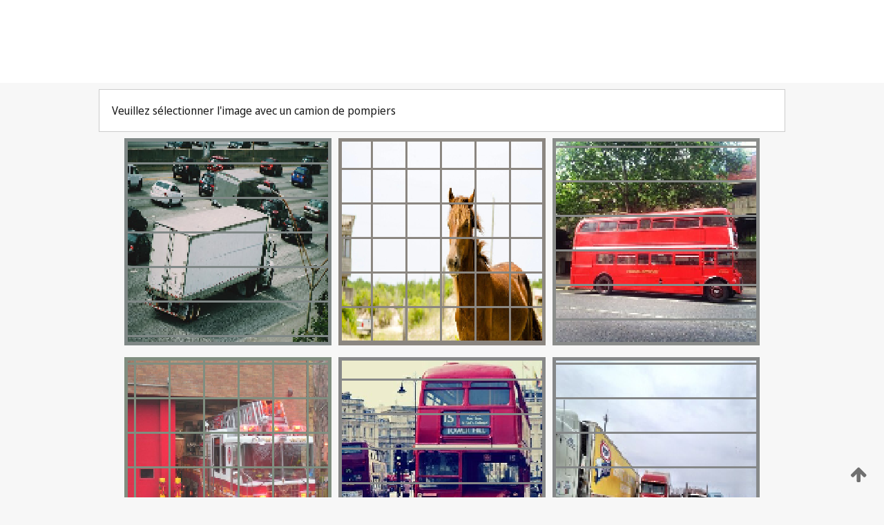

--- FILE ---
content_type: text/html;charset=UTF-8
request_url: https://patentscope.wipo.int/search/fr/WO2010063179
body_size: 398566
content:
<!DOCTYPE html>
<html xmlns="http://www.w3.org/1999/xhtml"><head id="j_idt2">
	<meta http-equiv="X-UA-Compatible" content="IE=edge" />
	<meta lang="fr" http-equiv="Content-Type" content="text/html;charset=utf-8" charset="utf-8" />

	
	<meta name="viewport" content="width=device-width, initial-scale=1.0, minimum-scale=1.0, maximum-scale=1.0" />
	
	<meta name="apple-mobile-web-app-capable" content="yes" />
	
	<meta name="apple-mobile-web-app-status-bar-style" content="black-translucent" />
		<meta name="Description" content="This patent search tool allows you not only to search the PCT database of about 2 million International Applications but also the worldwide patent collections. This search facility features: flexible search syntax; automatic word stemming and relevance ranking; as well as graphical results." />
		<meta name="Cache-Control" content="no-cache,no-store,must-revalidate" />
		<meta name="Expires" content="0" />
		<meta name="Pragma" content="no-cache" />
	
	<title>OMPI – Recherche dans les collections de brevets nationales et internationales</title><link type="text/css" rel="stylesheet" href="/search/javax.faces.resource/theme.css.jsf?ln=primefaces-wipo" /><link type="text/css" rel="stylesheet" href="/search/javax.faces.resource/primefaces/fa/font-awesome.css.xhtml" /><script type="text/javascript" src="/search/javax.faces.resource/omnifaces.js.jsf;jsessionid=850F59799D8DB5D0917E319F91F8546E.wapp2nC?ln=omnifaces&amp;v=2.6.9"></script><link type="text/css" rel="stylesheet" href="/search/javax.faces.resource/css/components.css.jsf;jsessionid=850F59799D8DB5D0917E319F91F8546E.wapp2nC?ln=w-ps-cc" /><link type="text/css" rel="stylesheet" href="/search/javax.faces.resource/css/components.css.jsf;jsessionid=850F59799D8DB5D0917E319F91F8546E.wapp2nC?ln=ps-cc" /><link type="text/css" rel="stylesheet" href="/search/javax.faces.resource/css/common/common.css.jsf;jsessionid=850F59799D8DB5D0917E319F91F8546E.wapp2nC" /><link type="text/css" rel="stylesheet" href="/search/javax.faces.resource/css/common/primefaces-custom.css.jsf;jsessionid=850F59799D8DB5D0917E319F91F8546E.wapp2nC" /><link type="text/css" rel="stylesheet" href="/search/javax.faces.resource/css/common/wfaces-custom.css.jsf;jsessionid=850F59799D8DB5D0917E319F91F8546E.wapp2nC" /><link type="text/css" rel="stylesheet" href="/search/javax.faces.resource/css/wipo/ps-ulf-compatibility.css.jsf;jsessionid=850F59799D8DB5D0917E319F91F8546E.wapp2nC" /><link type="text/css" rel="stylesheet" href="/search/javax.faces.resource/primefaces/components.css.xhtml;jsessionid=850F59799D8DB5D0917E319F91F8546E.wapp2nC" /><script type="text/javascript" src="/search/javax.faces.resource/primefaces/jquery/jquery.js.xhtml;jsessionid=850F59799D8DB5D0917E319F91F8546E.wapp2nC"></script><script type="text/javascript" src="/search/javax.faces.resource/primefaces/core.js.xhtml;jsessionid=850F59799D8DB5D0917E319F91F8546E.wapp2nC"></script><script type="text/javascript" src="/search/javax.faces.resource/primefaces/components.js.xhtml;jsessionid=850F59799D8DB5D0917E319F91F8546E.wapp2nC"></script><script type="text/javascript" src="/search/javax.faces.resource/primefaces/jquery/jquery-plugins.js.xhtml;jsessionid=850F59799D8DB5D0917E319F91F8546E.wapp2nC"></script><script type="text/javascript" src="/search/javax.faces.resource/jsf.js.jsf;jsessionid=850F59799D8DB5D0917E319F91F8546E.wapp2nC?ln=javax.faces"></script><style type="text/css">
		/*	When the drawerTriggering element has a top/bottom padding/margin (as the mainmenu items), 
			the position of the drawer must be updated correspondignly.*/
		.settings-drawer.b-drawer.wf-drawer-fix-position {
			top: -0.75rem;
		}	
	</style><style type="text/css">
		/*	When the drawerTriggering element has a top/bottom padding/margin (as the mainmenu items), 
			the position of the drawer must be updated correspondignly.*/
		.feedback-drawer.b-drawer.wf-drawer-fix-position {
			top: -0.75rem;
		}
		
		.feedback-message {
			margin-top: 1rem;
		}
	</style><style type="text/css">
		/*	When the drawerTriggering element has a top/bottom padding/margin (as the mainmenu items), 
			the position of the drawer must be updated correspondignly.*/
		.feedback-drawer.b-drawer.wf-drawer-fix-position {
			top: -0.75rem;
		}
	</style><script type="text/javascript">if(window.PrimeFaces){PrimeFaces.settings.locale='fr';}</script>
		<link href="/search/javax.faces.resource/w/css/wfaces.css.xhtml?v=1.0&amp;b=" rel="stylesheet" />




	<script>
		var APP_CTX='/search';
	</script>
		<script src="/search/javax.faces.resource/w/js/wfaces.js.xhtml?v=1.0&amp;b="></script><script type="text/javascript">
		epctmsg.lbl_designations_specific="Spécifiques";
		epctmsg.lbl_designations_none="Aucune";
		epctmsg.lbl_designations_all="Toutes";
		epctmsg.lbl_designations_changeSelec="Modifier la sélection";
		epctmsg.lbl_designations_chooseDesig="Choisir des désignations spécifiques";
		epctmsg.no_results_text="Aucun résultat pour :";
	</script><script type="text/javascript" src="/search/javax.faces.resource/js/psa.js.jsf;jsessionid=850F59799D8DB5D0917E319F91F8546E.wapp2nC"></script>
			<script src="https://webcomponents.wipo.int/polyfills/webcomponents-loader.js"></script>
	  		
	  		<script src="https://webcomponents.wipo.int/wipo-navbar/wipo-navbar.js"></script><script type="text/javascript" src="/search/javax.faces.resource/js/components.js.jsf;jsessionid=850F59799D8DB5D0917E319F91F8546E.wapp2nC?ln=w-ps-cc"></script></head><body dir="ltr">
<div class="wf-overlayPanel"></div><div id="pageBlockUI" class="ui-blockui-content ui-widget ui-widget-content ui-corner-all ui-helper-hidden ui-shadow">
	<div class="b-infobox b-infobox--has-spinner">
	  <h4 class="b-infobox__title">
	    Traitement en cours
	  </h4>
	  <div class="b-infobox__text">
	    <p>
	    	Veuillez attendre...
	    </p>
	  </div>
	</div></div><script id="pageBlockUI_s" type="text/javascript">$(function(){PrimeFaces.cw("BlockUI","widget_pageBlockUI",{id:"pageBlockUI",block:"@(.b-page)"});});</script>
<div class="b-page b-page--application">
	<div class="b-navigation b-navigation--has-close"><wipo-navbar appId='app-0072' applicationName='PATENTSCOPE' applicationLink='/search/fr' applicationCategory='patents' login='/search/wiposso/login' logout='/search/wiposso/logout' sso='unauthenticated' language='fr' languageOptions='[{"code":"en","name":null,"link":"/search/en/detail.jsf?docId=WO2010063179","targetTab":null},{"code":"fr","name":null,"link":null,"targetTab":null},{"code":"de","name":null,"link":"/search/de/detail.jsf?docId=WO2010063179","targetTab":null},{"code":"es","name":null,"link":"/search/es/detail.jsf?docId=WO2010063179","targetTab":null},{"code":"pt","name":null,"link":"/search/pt/detail.jsf?docId=WO2010063179","targetTab":null},{"code":"ru","name":null,"link":"/search/ru/detail.jsf?docId=WO2010063179","targetTab":null},{"code":"ja","name":null,"link":"/search/ja/detail.jsf?docId=WO2010063179","targetTab":null},{"code":"zh","name":null,"link":"/search/zh/detail.jsf?docId=WO2010063179","targetTab":null},{"code":"ko","name":null,"link":"/search/ko/detail.jsf?docId=WO2010063179","targetTab":null},{"code":"ar","name":null,"link":"/search/ar/detail.jsf?docId=WO2010063179","targetTab":null}]' userOptions='[{"code":null,"name":"REQUÊTES DE LA SESSION","link":"/search/fr/reg/user_session_queries.jsf","targetTab":"_self"},{"code":null,"name":"REQUÊTES SAUVEGARDÉES","link":"/search/fr/reg/user_queries.jsf","targetTab":"_self"},{"code":null,"name":"LOTS DE MARKUSH","link":"/search/fr/chemc/batches.jsf","targetTab":"_self"},{"code":null,"name":"DEMANDES SUIVIES","link":"/search/fr/reg/watching.jsf","targetTab":"_self"}]' helpOptions='[{"code":"contact","name":null,"link":"https://www3.wipo.int/contact/fr/area.jsp?area=patentscope-db","targetTab":null},{"code":"faq","name":null,"link":"https://www.wipo.int/patentscope/fr/faqs_patentscope.html","targetTab":null}]' helpMore='[{"code":null,"name":"COMMUNAUTÉ DES UTILISATEURS DE PATENTSCOPE","link":"https://www.linkedin.com/groups/9811620/","targetTab":"_blank"},{"code":null,"name":"AIDE PATENTSCOPE","link":"/search/fr/help/help.jsf","targetTab":"_self"},{"code":null,"name":"CONDITIONS D&#39;UTILISATION","link":"https://www.wipo.int/patentscope/fr/data/terms_patentscope.html","targetTab":"_blank"},{"code":null,"name":"POLITIQUE DE CONFIDENTIALITÉ","link":"https://www.wipo.int/tools/fr/privacy_policy-ipportal.html","targetTab":"_blank"}]' hide-search='true'><div style='background:black; height: 48px; width: 100%'></div></wipo-navbar>
		
		
		<div class="b-navigation-floater-bottom">
			<a class="fa fa-fw fa-arrow-up" style="text-decoration:none; float: right; color: #707070; font-size: 26px; margin: 20px;" onclick="wscrollToTop();"></a>
		</div>
		
	</div>


	
	
	
	<div id="popups">
	</div>
	
	
	
	
	<div class="c-left-watermark">
	</div><div class="ps-no-content">
<form id="psCaptchaForm" name="psCaptchaForm" method="post" action="/search/fr/detail.jsf;jsessionid=850F59799D8DB5D0917E319F91F8546E.wapp2nC?docId=WO2010063179" enctype="application/x-www-form-urlencoded">
<input type="hidden" name="psCaptchaForm" value="psCaptchaForm" />
<span id="psCaptchaForm:psCaptchaPanel">
		
		<div class="b-step b-pointer-scope">
	 
			 <div class="b-step__content">
		    	
		    	<div class="b-step__content-top">
						
	<div class="b-view-panel    ">
		<div class="b-view-panel__content ">
			
			<div class="b-view-panel__fold-in">
				<div class="b-view-panel__section ">Veuillez sélectionner l'image avec un camion de pompiers
				</div>
			</div>
		</div>
		
		<div class="b-view-panel__actions">
			<div class="b-view-panel__action-secondary">
			</div>
			<div class="b-view-panel__action-primary">
			</div>
		</div>


	</div>
				
				<div style="display: flex; justify-content: center;"><table id="psCaptchaForm:graph">
<tbody>
<tr>
<td><a id="psCaptchaForm:click1" href="#" class="ui-commandlink ui-widget" onclick="PrimeFaces.ab({s:&quot;psCaptchaForm:click1&quot;,u:&quot;psCaptchaForm:psCaptchaPanel&quot;});return false;"><img id="psCaptchaForm:image1" src="[data-uri]" alt="" class="ps-captcha-img" /></a></td>
<td><a id="psCaptchaForm:click2" href="#" class="ui-commandlink ui-widget" onclick="PrimeFaces.ab({s:&quot;psCaptchaForm:click2&quot;,u:&quot;psCaptchaForm:psCaptchaPanel&quot;});return false;"><img id="psCaptchaForm:image2" src="[data-uri]" alt="" class="ps-captcha-img" /></a></td>
<td><a id="psCaptchaForm:click3" href="#" class="ui-commandlink ui-widget" onclick="PrimeFaces.ab({s:&quot;psCaptchaForm:click3&quot;,u:&quot;psCaptchaForm:psCaptchaPanel&quot;});return false;"><img id="psCaptchaForm:image3" src="[data-uri]" alt="" class="ps-captcha-img" /></a></td>
</tr>
<tr>
<td><a id="psCaptchaForm:click4" href="#" class="ui-commandlink ui-widget" onclick="PrimeFaces.ab({s:&quot;psCaptchaForm:click4&quot;,u:&quot;psCaptchaForm:psCaptchaPanel&quot;});return false;"><img id="psCaptchaForm:image4" src="[data-uri]" alt="" class="ps-captcha-img" /></a></td>
<td><a id="psCaptchaForm:click5" href="#" class="ui-commandlink ui-widget" onclick="PrimeFaces.ab({s:&quot;psCaptchaForm:click5&quot;,u:&quot;psCaptchaForm:psCaptchaPanel&quot;});return false;"><img id="psCaptchaForm:image5" src="[data-uri]" alt="" class="ps-captcha-img" /></a></td>
<td><a id="psCaptchaForm:click6" href="#" class="ui-commandlink ui-widget" onclick="PrimeFaces.ab({s:&quot;psCaptchaForm:click6&quot;,u:&quot;psCaptchaForm:psCaptchaPanel&quot;});return false;"><img id="psCaptchaForm:image6" src="[data-uri]" alt="" class="ps-captcha-img" /></a></td>
</tr>
</tbody>
</table>

			 	</div><div id="psCaptchaForm:j_idt4022" class="ui-blockui-content ui-widget ui-widget-content ui-corner-all ui-helper-hidden ui-shadow"></div><script id="psCaptchaForm:j_idt4022_s" type="text/javascript">$(function(){PrimeFaces.cw("BlockUI","bui",{id:"psCaptchaForm:j_idt4022",block:"psCaptchaForm:graph",triggers:"psCaptchaForm:click1 psCaptchaForm:click2 psCaptchaForm:click3 psCaptchaForm:click4 psCaptchaForm:click5 psCaptchaForm:click6",animate:false});});</script>
		    	</div>
		    	
		    	<div class="b-step__content-bottom">
		    	</div>
			 	
			 </div>
</div></span><input type="hidden" name="javax.faces.ViewState" id="j_id1:javax.faces.ViewState:0" value="2665775884296346474:2937995012171745892" autocomplete="off" />
</form></div>
	
	
	
	
	<div class="c-footer"> # - 
	</div>
</div><script type="text/javascript" id="j_idt26">
		if(typeof(load_w_scripts) != 'undefined') load_w_scripts();
	</script><script type="text/javascript" id="init_w_ps_components">
			load_w_ps_cc_scripts();
		</script><script type="text/javascript">OmniFaces.DeferredScript.add('/search/javax.faces.resource/js/components.js.jsf?ln=ps-cc');</script></body>
</html>